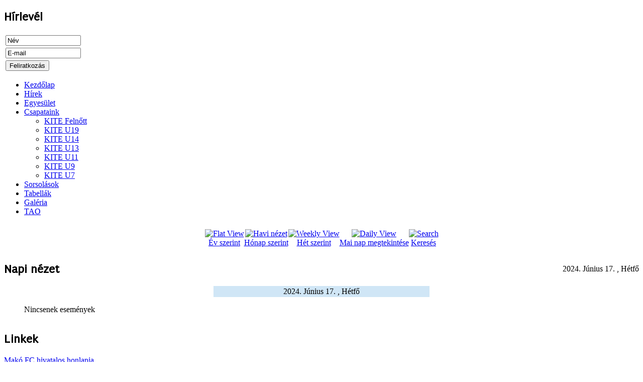

--- FILE ---
content_type: text/html; charset=utf-8
request_url: http://kistelekite.hu/index.php/component/jevents/day.listevents/2024/06/17/12?Itemid=1
body_size: 6610
content:
<!doctype html>
<html xml:lang="hu-hu" lang="hu-hu" >
<head>
		<meta name="viewport" content="width=device-width, initial-scale=1.0">
		
      <base href="http://kistelekite.hu/index.php/component/jevents/day.listevents/2024/06/17/12" />
  <meta http-equiv="content-type" content="text/html; charset=utf-8" />
  <meta name="robots" content="noindex, nofollow" />
  <meta name="generator" content="Joomla! - Open Source Content Management" />
  <title>Kisteleki Testedző Egyesület - Kisteleki Testedző Egyesület</title>
  <link href="http://kistelekite.hu/index.php?option=com_jevents&amp;task=modlatest.rss&amp;format=feed&amp;type=rss&amp;Itemid=1&amp;modid=0" rel="alternate" type="application/rss+xml" title="RSS 2.0" />
  <link href="http://kistelekite.hu/index.php?option=com_jevents&amp;task=modlatest.rss&amp;format=feed&amp;type=atom&amp;Itemid=1&amp;modid=0" rel="alternate" type="application/atom+xml" title="Atom 1.0" />
  <link href="/favicon.ico" rel="shortcut icon" type="image/vnd.microsoft.icon" />
  <link rel="stylesheet" href="/components/com_jevents/assets/css/eventsadmin16.css" type="text/css" />
  <link rel="stylesheet" href="/components/com_jevents/views/ext/assets/css/events_css.css" type="text/css" />
  <link rel="stylesheet" href="/plugins/system/jcemediabox/css/jcemediabox.css?version=1111" type="text/css" />
  <link rel="stylesheet" href="/plugins/system/jcemediabox/themes/shadow/css/style.css?version=1111" type="text/css" />
  <link rel="stylesheet" href="/media/system/css/modal.css" type="text/css" />
  <link rel="stylesheet" href="http://kistelekite.hu/plugins/system/popup_anywhere/css/noborder.css" type="text/css" />
  <link rel="stylesheet" href="/templates/gantry/css-compiled/menu-866aa62ff6c16fcab414a76f625ee345.css" type="text/css" />
  <link rel="stylesheet" href="/libraries/gantry/css/grid-responsive.css" type="text/css" />
  <link rel="stylesheet" href="/templates/gantry/css-compiled/bootstrap.css" type="text/css" />
  <link rel="stylesheet" href="/templates/gantry/css-compiled/master-53f95a45aa1d40970d8d57ed4b5a8aec.css" type="text/css" />
  <link rel="stylesheet" href="/templates/gantry/css-compiled/mediaqueries.css" type="text/css" />
  <link rel="stylesheet" href="//fonts.googleapis.com/css?family=Puritan" type="text/css" />
  <link rel="stylesheet" href="/templates/gantry/css/gantry-custom.css" type="text/css" />
  <link rel="stylesheet" href="/components/com_jevents/views/ext/assets/css/modstyle.css" type="text/css" />
  <link rel="stylesheet" href="/media/sjfacebook/css/sjfacebook.css" type="text/css" />
  <link rel="stylesheet" href="/media/com_acymailing/css/module_default.css" type="text/css" />
  <link rel="stylesheet" href="/components/com_roksprocket/layouts/features/themes/showcase/showcase.css" type="text/css" />
  <style type="text/css">
#rt-logo {background: url(/images/head.jpg) 50% 0 no-repeat !important;}
#rt-logo {width: 887px;height: 200px;}
h1, h2 { font-family: 'Puritan', 'Helvetica', arial, serif; }
  </style>
  <script src="/media/system/js/mootools-core.js" type="text/javascript"></script>
  <script src="/media/system/js/core.js" type="text/javascript"></script>
  <script src="/media/system/js/mootools-more.js" type="text/javascript"></script>
  <script src="/components/com_jevents/assets/js/view_detail.js" type="text/javascript"></script>
  <script src="/plugins/system/jcemediabox/js/jcemediabox.js?version=1111" type="text/javascript"></script>
  <script src="/media/system/js/modal.js" type="text/javascript"></script>
  <script src="/libraries/gantry/js/browser-engines.js" type="text/javascript"></script>
  <script src="/templates/gantry/js/rokmediaqueries.js" type="text/javascript"></script>
  <script src="/modules/mod_roknavmenu/themes/default/js/rokmediaqueries.js" type="text/javascript"></script>
  <script src="/modules/mod_roknavmenu/themes/default/js/sidemenu.js" type="text/javascript"></script>
  <script src="/media/com_acymailing/js/acymailing_module.js?v=441" type="text/javascript"></script>
  <script src="/components/com_roksprocket/assets/js/mootools-mobile.js" type="text/javascript"></script>
  <script src="/components/com_roksprocket/assets/js/rokmediaqueries.js" type="text/javascript"></script>
  <script src="/components/com_roksprocket/assets/js/roksprocket.js" type="text/javascript"></script>
  <script src="/components/com_roksprocket/assets/js/moofx.js" type="text/javascript"></script>
  <script src="/components/com_roksprocket/layouts/features/assets/js/features.js" type="text/javascript"></script>
  <script src="/components/com_roksprocket/layouts/features/themes/showcase/showcase.js" type="text/javascript"></script>
  <script type="text/javascript">
JCEMediaBox.init({popup:{width:"",height:"",legacy:0,lightbox:0,shadowbox:0,resize:1,icons:1,overlay:1,overlayopacity:0.8,overlaycolor:"#000000",fadespeed:500,scalespeed:500,hideobjects:0,scrolling:"fixed",close:2,labels:{'close':'Bezár','next':'Következő','previous':'Előző','cancel':'Mégse','numbers':'{$current} / {$total}'},cookie_expiry:"",google_viewer:0},tooltip:{className:"tooltip",opacity:0.8,speed:150,position:"br",offsets:{x: 16, y: 16}},base:"/",imgpath:"plugins/system/jcemediabox/img",theme:"shadow",themecustom:"",themepath:"plugins/system/jcemediabox/themes"});
		window.addEvent('domready', function() {

			SqueezeBox.initialize({});
			SqueezeBox.assign($$('a.modal'), {
				parse: 'rel'
			});
		});
	window.addEvent("load", function() {
	SqueezeBox.open('http://kistelekite.hu/images/webpopup.jpg',{handler: 'image'});
	});	var acymailing = Array();
				acymailing['NAMECAPTION'] = 'Név';
				acymailing['NAME_MISSING'] = 'Adja meg a nevét';
				acymailing['EMAILCAPTION'] = 'E-mail';
				acymailing['VALID_EMAIL'] = 'Kérjük, érvényes e-mail címet adjon meg';
				acymailing['ACCEPT_TERMS'] = 'Fogadja el a használati feltételeket';
				acymailing['CAPTCHA_MISSING'] = 'Kérem írja be a képen látható biztonsági kódot:';
				acymailing['NO_LIST_SELECTED'] = 'Kérjük, válassza ki melyik témákra kíván feliratkozni';
		if (typeof RokSprocket == 'undefined') RokSprocket = {};
Object.merge(RokSprocket, {
	SiteURL: 'http://kistelekite.hu/',
	CurrentURL: 'http://kistelekite.hu/',
	AjaxURL: 'http://kistelekite.hu/index.php?option=com_roksprocket&amp;task=ajax&amp;format=raw&amp;ItemId=101'
});
window.addEvent('domready', function(){
		RokSprocket.instances.showcase = new RokSprocket.Showcase();
});
window.addEvent('domready', function(){
	RokSprocket.instances.showcase.attach(123, '{"animation":"crossfade","autoplay":"1","delay":"5"}');
});

  </script>
</head>
<body  class="logo-type-custom headerstyle-dark font-family-puritan font-size-is-default menu-type-dropdownmenu layout-mode-responsive col12 option-com-jevents">
        <header id="rt-top-surround">
						<div id="rt-header">
			<div class="rt-container">
				<div class="rt-grid-9 rt-alpha">
            <div class="rt-block logo-block">
            <a href="/" id="rt-logo"></a>
        </div>
        
</div>
<div class="rt-grid-3 rt-omega">
               <div class="rt-block  hirlevel">
           	<div class="module-surround">
	           				<div class="module-title">
	                		<h2 class="title">Hírlevél</h2>
			</div>
	                		                	<div class="module-content">
	                		<div class="acymailing_module hirlevel" id="acymailing_module_formAcymailing16301">
	<div class="acymailing_fulldiv" id="acymailing_fulldiv_formAcymailing16301"  >
		<form id="formAcymailing16301" action="/index.php/component/jevents/month.calendar/2026/02/02/-" onsubmit="return submitacymailingform('optin','formAcymailing16301')" method="post" name="formAcymailing16301"  >
		<div class="acymailing_module_form" >
									<table class="acymailing_form">
				<tr>
												<td class="acyfield_name">
								<input id="user_name_formAcymailing16301"  onfocus="if(this.value == 'Név') this.value = '';" onblur="if(this.value=='') this.value='Név';" class="inputbox" type="text" name="user[name]" style="width:80%" value="Név" />
							</td> </tr><tr>							<td class="acyfield_email">
								<input id="user_email_formAcymailing16301"  onfocus="if(this.value == 'E-mail') this.value = '';" onblur="if(this.value=='') this.value='E-mail';" class="inputbox" type="text" name="user[email]" style="width:80%" value="E-mail" />
							</td> </tr><tr>
					<td  class="acysubbuttons">
												<input class="button subbutton btn btn-primary" type="submit" value="Feliratkozás" name="Submit" onclick="try{ return submitacymailingform('optin','formAcymailing16301'); }catch(err){alert('The form could not be submitted '+err);return false;}"/>
											</td>
				</tr>
			</table>
						<input type="hidden" name="ajax" value="0"/>
			<input type="hidden" name="ctrl" value="sub"/>
			<input type="hidden" name="task" value="notask"/>
			<input type="hidden" name="redirect" value="http%3A%2F%2Fkistelekite.hu%2Findex.php%2Fcomponent%2Fjevents%2Fday.listevents%2F2024%2F06%2F17%2F12%3FItemid%3D1"/>
			<input type="hidden" name="redirectunsub" value="http%3A%2F%2Fkistelekite.hu%2Findex.php%2Fcomponent%2Fjevents%2Fday.listevents%2F2024%2F06%2F17%2F12%3FItemid%3D1"/>
			<input type="hidden" name="option" value="com_acymailing"/>
						<input type="hidden" name="hiddenlists" value="1"/>
			<input type="hidden" name="acyformname" value="formAcymailing16301" />
									</div>
		</form>
	</div>
	</div>
	                	</div>
                	</div>
           </div>
	
</div>
				<div class="clear"></div>
			</div>
		</div>
			</header>
		    <div id="rt-drawer">
        <div class="rt-container">
                        <div class="clear"></div>
        </div>
    </div>
    		<div id="rt-transition">
		<div id="rt-mainbody-surround">
															<div id="rt-maintop">
				<div class="rt-container">
					<div class="rt-grid-12 rt-alpha rt-omega">
    	<div class="rt-block menu-block">
		<div class="gf-menu-device-container responsive-type-panel"></div>
<ul class="gf-menu l1 " >
                    <li class="item101" >

            <a class="item" href="/"  >

                                Kezdőlap                            </a>


                    </li>
                            <li class="item136" >

            <a class="item" href="/index.php/hirek"  >

                                Hírek                            </a>


                    </li>
                            <li class="item137" >

            <a class="item" href="/index.php/egyesulet"  >

                                Egyesület                            </a>


                    </li>
                            <li class="item138 parent" >

            <a class="item" href="/index.php/csapataink"  >

                                Csapataink                                <span class="border-fixer"></span>
                            </a>


            
                                    <div class="dropdown columns-1 " style="width:180px;">
                                                <div class="column col1"  style="width:180px;">
                            <ul class="l2">
                                                                                                                    <li class="item190" >

            <a class="item" href="/index.php/csapataink/kite-felnott"  >

                                KITE Felnőtt                            </a>


                    </li>
                                                                                                                                                                <li class="item186" >

            <a class="item" href="/index.php/csapataink/kite-u19"  >

                                KITE U19                            </a>


                    </li>
                                                                                                                                                                <li class="item187" >

            <a class="item" href="/index.php/csapataink/kite-u14"  >

                                KITE U14                            </a>


                    </li>
                                                                                                                                                                <li class="item188" >

            <a class="item" href="/index.php/csapataink/kite-u13"  >

                                KITE U13                            </a>


                    </li>
                                                                                                                                                                <li class="item184" >

            <a class="item" href="/index.php/csapataink/kite-u11"  >

                                KITE U11                            </a>


                    </li>
                                                                                                                                                                <li class="item171" >

            <a class="item" href="/index.php/csapataink/kite-u9"  >

                                KITE U9                            </a>


                    </li>
                                                                                                                                                                <li class="item172" >

            <a class="item" href="/index.php/csapataink/kite-u7"  >

                                KITE U7                            </a>


                    </li>
                                                                                                        </ul>
                        </div>
                                            </div>

                                    </li>
                            <li class="item139" >

            <a class="item" href="/index.php/sorsolasok"  >

                                Sorsolások                            </a>


                    </li>
                            <li class="item140" >

            <a class="item" href="/index.php/tabellak"  >

                                Tabellák                            </a>


                    </li>
                            <li class="item175" >

            <a class="item" href="/index.php/galeria"  >

                                Galéria                            </a>


                    </li>
                            <li class="item183" >

            <a class="item" href="/index.php/tao"  >

                                TAO                            </a>


                    </li>
            </ul>		<div class="clear"></div>
	</div>
	
</div>
					<div class="clear"></div>
				</div>
			</div>
												<div class="rt-container">
		    		          
<div id="rt-main" class="sa2-mb7-sb3">
                <div class="rt-container">
                    <div class="rt-grid-7 rt-push-2">
                                                						<div class="rt-block">
	                        <div id="rt-mainbody">
								<div class="component-content">
	                            	
<!-- JEvents v3.1.7 Stable, Copyright © 2006-2013 GWE Systems Ltd, JEvents Project Group, http://www.jevents.net -->
<div class="contentpaneopen jeventpage" id="jevents_header">
		
	</div>
<div class="contentpaneopen  jeventpage" id="jevents_body">
    	<table class="ev_navigation" bgcolor="#ffffff" border="0" cellpadding="10" cellspacing="0" width="100%" >
    	<tr>
    		<td class="tableh1" align="center">
    		<table border="0" cellpadding="0" cellspacing="0">
    			<tr>
    		<!-- BEGIN add_event -->
    		<!--//
    								//-->
    		<!-- END add_event -->
										<td><img name="spacer" src="http://kistelekite.hu/components/com_jevents/views/ext/assets/images/spacer.gif"  alt="" border="0" height="25" width="10"/></td>
					<td class="buttontext" align="center" nowrap="nowrap" valign="middle">
						<a href="/index.php/component/jevents/year.listevents/2024/06/17/12?Itemid=1" title="Év szerint"  class="buttontext">
							<img src="http://kistelekite.hu/components/com_jevents/views/ext/assets/images/icon-flyer.gif" alt="Flat View" border="0"/><br/>
							Év szerint</a>
					</td>
															<td><img name="spacer" src="http://kistelekite.hu/components/com_jevents/views/ext/assets/images/spacer.gif"  alt="" border="0" height="25" width="10"/></td>
					<td class="buttontext" align="center" nowrap="nowrap" valign="middle">
						<a href="/index.php/component/jevents/month.calendar/2024/06/17/12?Itemid=1" title="Hónap szerint" class="buttontext">
							<img src="http://kistelekite.hu/components/com_jevents/views/ext/assets/images/icon-calendarview.gif" alt="Havi nézet" border="0"/><br/>
							Hónap szerint</a>
					</td>
															<td><img name="spacer" src="http://kistelekite.hu/components/com_jevents/views/ext/assets/images/spacer.gif"  alt="" border="0" height="25" width="10"/></td>
					<td class="buttontext" align="center" nowrap="nowrap" valign="middle">
						<a href="/index.php/component/jevents/week.listevents/2024/06/17/12?Itemid=1" title="Hét szerint" class="buttontext">
							<img src="http://kistelekite.hu/components/com_jevents/views/ext/assets/images/icon-weekly.gif" alt="Weekly View" border="0"/><br/>
							Hét szerint</a>
					</td>
															<td><img name="spacer" src="http://kistelekite.hu/components/com_jevents/views/ext/assets/images/spacer.gif"  alt="" border="0" height="25" width="10"/></td>
					<td class="buttontext" align="center" nowrap="nowrap" valign="middle">
						<a href="/index.php/component/jevents/day.listevents/2026/02/02/12?Itemid=1" title="Mai nap megtekintése" class="buttontext">
							<img src="http://kistelekite.hu/components/com_jevents/views/ext/assets/images/icon-daily.gif" alt="Daily View" border="0"/><br/>
							Mai nap megtekintése</a>
					</td>
										
																									<td><img name="spacer" src="http://kistelekite.hu/components/com_jevents/views/ext/assets/images/spacer.gif"  alt="" border="0" height="25" width="10"/></td>
					<td class="buttontext" align="center" nowrap="nowrap" valign="middle">
						<a href="/index.php/component/jevents/search.form/2024/06/17/12?Itemid=1" title="Keresés" class="buttontext">
							<img src="http://kistelekite.hu/components/com_jevents/views/ext/assets/images/icon-search.gif" alt="Search" border="0"/><br/>
							Keresés</a>
					</td>
										
				</tr>
			</table>

        </td>
        </tr></table>
		<table class="maintable" align="center" cellpadding="0" cellspacing="0" width="100%">
	<tr>
		<td class="tableh1" colspan="3">
			<table border="0" cellpadding="0" cellspacing="0" width="100%">
				<tr> 
					<td><h2>Napi nézet</h2></td>
					<td class="today" align="right">2024. Június 17. , Hétfő</td>
				</tr>
			</table>
	  </td>
	</tr>
		<tr>
			<td  class="previousmonth" align="center" height="22" nowrap="nowrap" valign="middle" width="33%">&nbsp;
<!-- BEGIN previous_month_link_row -->
      	      	

<!-- END previous_month_link_row -->
			</td>
			<td  class="currentmonth" style="background-color: rgb(208, 230, 246);" align="center" height="22" nowrap="nowrap" valign="middle">
				2024. Június 17. , Hétfő			</td>
			<td  class="nextmonth" align="center" height="22" nowrap="nowrap" valign="middle"  width="33%">
      	
			</td>
		</tr>
<tr><td class="ev_td_right" colspan="3"><ul class="ev_ul" style="list-style: none;">
<li class='ev_td_li' style='border:0px;'>
Nincsenek események</li>
</ul></td></tr>
</table></div>

								</div>
	                        </div>
						</div>
                                                                        <div id="rt-content-bottom">
                            <div class="rt-grid-7 rt-alpha rt-omega">
               <div class="rt-block ">
           	<div class="module-surround">
	           		                	<div class="module-content">
	                		 	                	</div>
                	</div>
           </div>
	
</div>
                        </div>
                                            </div>
                                <div class="rt-grid-2 rt-pull-7">
                <div id="rt-sidebar-a">
                               <div class="rt-block ">
           	<div class="module-surround">
	           				<div class="module-title">
	                		<h2 class="title">Linkek</h2>
			</div>
	                		                	<div class="module-content">
	                		

<div class="custom"  >
	<p><a href="http://makofutballclub.gportal.hu/" target="_blank">Makó FC hivatalos honlapja</a><br /><a href="http://makocompany.webnode.hu/" target="_blank">Makó Company</a><br /><a href="http://www.cslsz.hu/" target="_blank">Csongrád Megyei Labdarúgó Szövetség</a><br /><a href="http://www.mlsz.hu/" target="_blank">Magyar Labdarúgó Szövetség</a><br /><a href="http://szegedma.hu/" target="_blank">SzegedMA.hu</a></p></div>
	                	</div>
                	</div>
           </div>
	
                </div>
            </div>

            <div class="rt-grid-3 ">
                <div id="rt-sidebar-b">
                               <div class="rt-block ">
           	<div class="module-surround">
	           		                	<div class="module-content">
	                			<script   type="text/javascript" ><!--
	function navLoaded(elem, modid){
		var myspan = document.getElementById("testspan"+modid);
		var modbody = myspan.parentNode;
		modbody.innerHTML=elem.innerHTML;
	}
	function callNavigation(link){
		var body = document.getElementsByTagName('body')[0];
		if (!document.getElementById('calnav')){
			myiframe = document.createElement('iframe');
			myiframe.setAttribute("name","calnav");
			myiframe.setAttribute("id","calnav");
			myiframe.style.display = "none";
			body.appendChild(myiframe);
		}
		else {
			myiframe = document.getElementById('calnav');
		}
		myiframe.setAttribute("src",link);
	}
	//--></script>
	<div style="margin:0px;padding:0px;border-width:0px;"><span id='testspan128' style='display:none'></span>
<div id="extcal_minical">
	<table cellspacing="1" cellpadding="0" border="0" align="center" style="border: 1px solid rgb(190, 194, 195); background-color: rgb(255, 255, 255);">
		<tr>
			<td>				<table style="width:240px;height:" class="extcal_weekdays"><tr>
<td/>
<td  class='extcal_weekdays'>H</td>
<td  class='extcal_weekdays'>K</td>
<td  class='extcal_weekdays'>Sz</td>
<td  class='extcal_weekdays'>Cs</td>
<td  class='extcal_weekdays'>P</td>
<td  class='extcal_weekdays'><span class="saturday">Szo</span></td>
<td  class='extcal_weekdays'><span class="sunday">V</span></td>
</tr>
<tr>
<td class="extcal_weekcell"><a href="/index.php/component/jevents/week.listevents/2026/1/26/12?Itemid=1"><img width='5' height='20' border='0' alt='week 5' src='/components/com_jevents/views/ext/assets/images/icon-mini-week.gif'/></a></td>
<td class='extcal_othermonth'/>
<td class='extcal_othermonth'/>
<td class='extcal_othermonth'/>
<td class='extcal_othermonth'/>
<td class='extcal_othermonth'/>
<td class='extcal_othermonth'/>
<td class='extcal_sundaycell'>
<a href="/index.php/component/jevents/day.listevents/2026/02/01/12?Itemid=1" class = "extcal_sundaylink" title = "Ugrás a naptárhoz - aktuális nap">1</a></td>
</tr>
<tr>
<td class="extcal_weekcell"><a href="/index.php/component/jevents/week.listevents/2026/02/2/12?Itemid=1"><img width='5' height='20' border='0' alt='week 6' src='/components/com_jevents/views/ext/assets/images/icon-mini-week.gif'/></a></td>
<td class='extcal_todaycell'>
<a href="/index.php/component/jevents/day.listevents/2026/02/02/12?Itemid=1" class = "extcal_daylink" title = "Ugrás a naptárhoz - aktuális nap">2</a></td>
<td class='extcal_daycell'>
<a href="/index.php/component/jevents/day.listevents/2026/02/03/12?Itemid=1" class = "extcal_daylink" title = "Ugrás a naptárhoz - aktuális nap">3</a></td>
<td class='extcal_daycell'>
<a href="/index.php/component/jevents/day.listevents/2026/02/04/12?Itemid=1" class = "extcal_daylink" title = "Ugrás a naptárhoz - aktuális nap">4</a></td>
<td class='extcal_daycell'>
<a href="/index.php/component/jevents/day.listevents/2026/02/05/12?Itemid=1" class = "extcal_daylink" title = "Ugrás a naptárhoz - aktuális nap">5</a></td>
<td class='extcal_daycell'>
<a href="/index.php/component/jevents/day.listevents/2026/02/06/12?Itemid=1" class = "extcal_daylink" title = "Ugrás a naptárhoz - aktuális nap">6</a></td>
<td class='extcal_daycell'>
<a href="/index.php/component/jevents/day.listevents/2026/02/07/12?Itemid=1" class = "extcal_daylink" title = "Ugrás a naptárhoz - aktuális nap">7</a></td>
<td class='extcal_sundaycell'>
<a href="/index.php/component/jevents/day.listevents/2026/02/08/12?Itemid=1" class = "extcal_sundaylink" title = "Ugrás a naptárhoz - aktuális nap">8</a></td>
</tr>
<tr>
<td class="extcal_weekcell"><a href="/index.php/component/jevents/week.listevents/2026/02/9/12?Itemid=1"><img width='5' height='20' border='0' alt='week 7' src='/components/com_jevents/views/ext/assets/images/icon-mini-week.gif'/></a></td>
<td class='extcal_daycell'>
<a href="/index.php/component/jevents/day.listevents/2026/02/09/12?Itemid=1" class = "extcal_daylink" title = "Ugrás a naptárhoz - aktuális nap">9</a></td>
<td class='extcal_daycell'>
<a href="/index.php/component/jevents/day.listevents/2026/02/10/12?Itemid=1" class = "extcal_daylink" title = "Ugrás a naptárhoz - aktuális nap">10</a></td>
<td class='extcal_daycell'>
<a href="/index.php/component/jevents/day.listevents/2026/02/11/12?Itemid=1" class = "extcal_daylink" title = "Ugrás a naptárhoz - aktuális nap">11</a></td>
<td class='extcal_daycell'>
<a href="/index.php/component/jevents/day.listevents/2026/02/12/12?Itemid=1" class = "extcal_daylink" title = "Ugrás a naptárhoz - aktuális nap">12</a></td>
<td class='extcal_daycell'>
<a href="/index.php/component/jevents/day.listevents/2026/02/13/12?Itemid=1" class = "extcal_daylink" title = "Ugrás a naptárhoz - aktuális nap">13</a></td>
<td class='extcal_daycell'>
<a href="/index.php/component/jevents/day.listevents/2026/02/14/12?Itemid=1" class = "extcal_daylink" title = "Ugrás a naptárhoz - aktuális nap">14</a></td>
<td class='extcal_sundaycell'>
<a href="/index.php/component/jevents/day.listevents/2026/02/15/12?Itemid=1" class = "extcal_sundaylink" title = "Ugrás a naptárhoz - aktuális nap">15</a></td>
</tr>
<tr>
<td class="extcal_weekcell"><a href="/index.php/component/jevents/week.listevents/2026/02/16/12?Itemid=1"><img width='5' height='20' border='0' alt='week 8' src='/components/com_jevents/views/ext/assets/images/icon-mini-week.gif'/></a></td>
<td class='extcal_daycell'>
<a href="/index.php/component/jevents/day.listevents/2026/02/16/12?Itemid=1" class = "extcal_daylink" title = "Ugrás a naptárhoz - aktuális nap">16</a></td>
<td class='extcal_daycell'>
<a href="/index.php/component/jevents/day.listevents/2026/02/17/12?Itemid=1" class = "extcal_daylink" title = "Ugrás a naptárhoz - aktuális nap">17</a></td>
<td class='extcal_daycell'>
<a href="/index.php/component/jevents/day.listevents/2026/02/18/12?Itemid=1" class = "extcal_daylink" title = "Ugrás a naptárhoz - aktuális nap">18</a></td>
<td class='extcal_daycell'>
<a href="/index.php/component/jevents/day.listevents/2026/02/19/12?Itemid=1" class = "extcal_daylink" title = "Ugrás a naptárhoz - aktuális nap">19</a></td>
<td class='extcal_daycell'>
<a href="/index.php/component/jevents/day.listevents/2026/02/20/12?Itemid=1" class = "extcal_daylink" title = "Ugrás a naptárhoz - aktuális nap">20</a></td>
<td class='extcal_daycell'>
<a href="/index.php/component/jevents/day.listevents/2026/02/21/12?Itemid=1" class = "extcal_daylink" title = "Ugrás a naptárhoz - aktuális nap">21</a></td>
<td class='extcal_sundaycell'>
<a href="/index.php/component/jevents/day.listevents/2026/02/22/12?Itemid=1" class = "extcal_sundaylink" title = "Ugrás a naptárhoz - aktuális nap">22</a></td>
</tr>
<tr>
<td class="extcal_weekcell"><a href="/index.php/component/jevents/week.listevents/2026/02/23/12?Itemid=1"><img width='5' height='20' border='0' alt='week 9' src='/components/com_jevents/views/ext/assets/images/icon-mini-week.gif'/></a></td>
<td class='extcal_daycell'>
<a href="/index.php/component/jevents/day.listevents/2026/02/23/12?Itemid=1" class = "extcal_daylink" title = "Ugrás a naptárhoz - aktuális nap">23</a></td>
<td class='extcal_daycell'>
<a href="/index.php/component/jevents/day.listevents/2026/02/24/12?Itemid=1" class = "extcal_daylink" title = "Ugrás a naptárhoz - aktuális nap">24</a></td>
<td class='extcal_daycell'>
<a href="/index.php/component/jevents/day.listevents/2026/02/25/12?Itemid=1" class = "extcal_daylink" title = "Ugrás a naptárhoz - aktuális nap">25</a></td>
<td class='extcal_daycell'>
<a href="/index.php/component/jevents/day.listevents/2026/02/26/12?Itemid=1" class = "extcal_daylink" title = "Ugrás a naptárhoz - aktuális nap">26</a></td>
<td class='extcal_daycell'>
<a href="/index.php/component/jevents/day.listevents/2026/02/27/12?Itemid=1" class = "extcal_daylink" title = "Ugrás a naptárhoz - aktuális nap">27</a></td>
<td class='extcal_daycell'>
<a href="/index.php/component/jevents/day.listevents/2026/02/28/12?Itemid=1" class = "extcal_daylink" title = "Ugrás a naptárhoz - aktuális nap">28</a></td>
<td class='extcal_othermonth'/>
</tr>
</table>
</td></tr></table></div>
</div>	                	</div>
                	</div>
           </div>
	           <div class="rt-block ">
           	<div class="module-surround">
	           		                	<div class="module-content">
	                		


	<div class="sj_facebook-nav">
		<iframe src="http://www.facebook.com/connect/connect.php?href=https://www.facebook.com/kistelekite&amp;connections=12&amp;header=false&amp;height=320" scrolling="no" frameborder="0" style="overflow:hidden;border:1px solid ;width:100%;height:320px;" allowTransparency="true"></iframe>	</div>
	
	                	</div>
                	</div>
           </div>
	
                </div>
            </div>

                    <div class="clear"></div>
                </div>
            </div>
		    	</div>
											</div>
	</div>
			<footer id="rt-footer-surround">
				<div id="rt-footer">
			<div class="rt-container">
				<div class="rt-grid-3 rt-alpha">
               <div class="rt-block  bottom1">
           	<div class="module-surround">
	           		                	<div class="module-content">
	                		
<ul class="menu">
<li class="item-101 current"><a href="/" >Kezdőlap</a></li><li class="item-136"><a href="/index.php/hirek" >Hírek</a></li><li class="item-137"><a href="/index.php/egyesulet" >Egyesület</a></li><li class="item-138 parent"><a href="/index.php/csapataink" >Csapataink</a></li><li class="item-139"><a href="/index.php/sorsolasok" >Sorsolások</a></li><li class="item-140"><a href="/index.php/tabellak" >Tabellák</a></li><li class="item-175"><a href="/index.php/galeria" >Galéria</a></li><li class="item-183"><a href="/index.php/tao" >TAO</a></li></ul>
	                	</div>
                	</div>
           </div>
	
</div>
<div class="rt-grid-6">
               <div class="rt-block bottom2">
           	<div class="module-surround">
	           		                	<div class="module-content">
	                		

<div class="custombottom2"  >
	<h4>Támogatóink:</h4>
<table style="width: 100%; margin: 0 auto;">
<tbody>
<tr>
<td rowspan="2">&nbsp;<img style="margin: 5px;" src="/images/logo1.png" alt="logo1" />&nbsp;</td>
<td style="text-align: left;">
<h4>Kistelek Város Önkormányzata</h4>
</td>
<td rowspan="2">&nbsp;<img style="margin: 5px;" src="/images/logo2.png" alt="logo2" />&nbsp;</td>
</tr>
<tr>
<td style="text-align: right;">
<h4>&nbsp;Csongrád Megye Önkormányzata</h4>
</td>
</tr>
</tbody>
</table>
<p>&nbsp;</p>
<table style="width: 100%; margin: 0 auto;">
<tbody>
<tr>
<td>
<h4>Rend-Mobil Kft.<br />(Molnár Róbert)</h4>
</td>
<td>
<h4><img style="margin: 5px;" src="/images/tamogatok/agropark_logo.jpg" alt="logo2" /><br /></h4>
</td>
<td>
<h4>UNICHEM KFT.<br />(Almási Gábor)</h4>
</td>
</tr>
<tr>
<td style="text-align: right;">
<h4>Kelőpataki Kft.<br />(Lengyel János)</h4>
</td>
<td style="text-align: right;">
<h4>Napfény Cipőbolt</h4>
</td>
<td style="text-align: right;">
<h4>BA-BI Bt.</h4>
</td>
</tr>
<tr>
<td style="text-align: right;">
<h4 style="text-align: center;">Tóth Tibor E.V.</h4>
</td>
<td style="text-align: right;">
<h4 style="text-align: center;">Ekitep Kft.<br />(Bárkányi Péter)</h4>
</td>
<td style="text-align: right;">&nbsp;</td>
</tr>
</tbody>
</table></div>
	                	</div>
                	</div>
           </div>
	
</div>
<div class="rt-grid-3 rt-omega">
               <div class="rt-block ">
           	<div class="module-surround">
	           		                	<div class="module-content">
	                		

<div class="custom"  >
	<h4 style="text-align: center;">&nbsp;</h4>
<h4 style="text-align: center;"><span style="text-decoration: underline;">Kapcsolat:</span></h4>
<h4 style="text-align: center;">Kisteleki Testedző Egyesület<br />6760 Kistelek, Kossuth utca 46.</h4>
<p style="text-align: center;">Levelezési cím:</p>
<p style="text-align: center;">6760, Kistelek, Árpád u 1-3</p>
<p>&nbsp;</p></div>
	                	</div>
                	</div>
           </div>
	
</div>
				<div class="clear"></div>
			</div>
		</div>
					</footer>
				</body>
</html>
